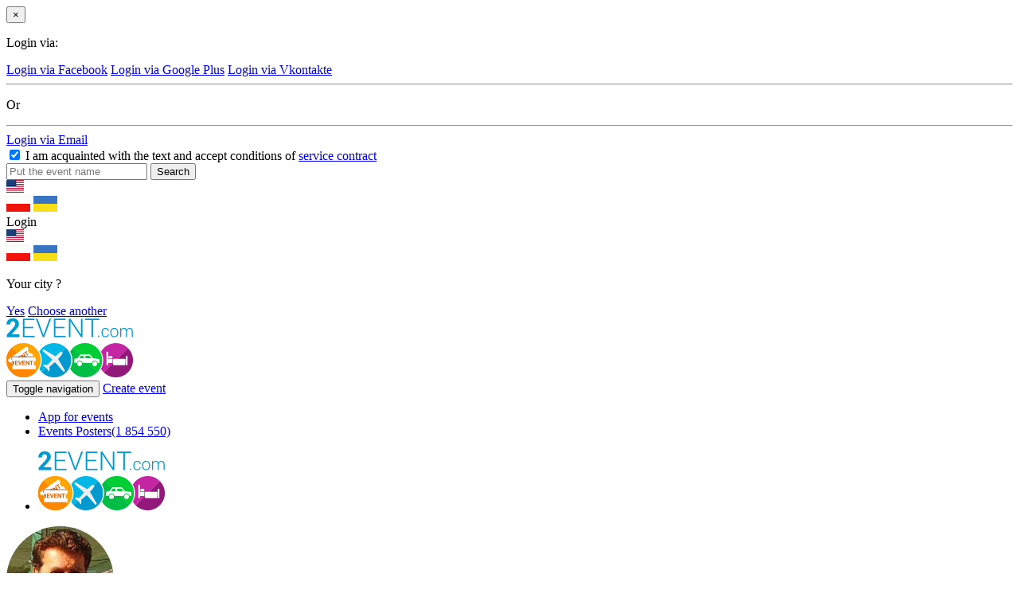

--- FILE ---
content_type: text/html; charset=UTF-8
request_url: https://nuka.2event.com/site/forinvestor
body_size: 15129
content:
<!DOCTYPE html>
<html lang="en">
    <head>
        <meta charset="UTF-8">
        <meta property="fb:app_id" content="419967184740913" />
<link rel="stylesheet" type="text/css" href="/assets/8cb84c21/libs/autocomplete/jquery-ui-autocomplete.css" />
<script type="text/javascript" src="/js/jquery-2.1.4.min.js"></script>
<script type="text/javascript" src="/assets/c7d740f6/JsTrans.js?1769299253"></script>
<script type="text/javascript" src="/assets/c7d740f6/dictionary-50f1ffd870.js?1769299253"></script>
<script type="text/javascript">
/*<![CDATA[*/

    var _t = {"push_subscribe":{"title":"Subscribe to push notifications","button":"Subscribe"}};

/*]]>*/
</script>
<title>For investors</title>
                <!--test-->
        <meta name="viewport" content="width=device-width, initial-scale=1.0">
        <meta http-equiv="Content-Security-Policy" content="
         style-src  'self' 'unsafe-inline' *">
        <link rel="manifest" href="/manifest.json">
        <!-- Place favicon.ico and apple-touch-icon.png in the root directory -->
        <link rel="icon" href="/favicon.ico" type="image/x-icon"/>
        <link rel="shortcut icon" href="/favicon.ico" type="image/x-icon"/>
        <link rel="stylesheet" type="text/css" href="https://nuka.2event.com/css/common/bootstrap.min.css" />
        <link rel="stylesheet" type="text/css" href="https://nuka.2event.com/css/common/main_styles.css?version=2.43" />
        <link rel="stylesheet" type="text/css" href="https://nuka.2event.com/css/common/temp-new.css?version=1.0" />
        <link rel="stylesheet" type="text/css" href="https://nuka.2event.com/css/common/login_modal.css" />
        <link rel="stylesheet" type="text/css" href="https://nuka.2event.com/css/jquery-ui-1.10.4.custom.min.css" />
        <link href='https://fonts.googleapis.com/css?family=Open+Sans:400italic,400,700,600&amp;subset=latin,cyrillic-ext' rel='stylesheet' type='text/css'>
        <link rel="apple-touch-icon-precomposed" href="/images/logo/logo57x57.png" />
<link rel="apple-touch-icon-precomposed" sizes="72x72" href="/images/logo/logo72x72.png" />
<link rel="apple-touch-icon-precomposed" sizes="114x114" href="/images/logo/logo114x114.png" />
<link rel="apple-touch-icon-precomposed" sizes="144x144" href="/images/logo/logo144x144.png" />
<meta name="theme-color" content="#0f81a6">
<meta name="msapplication-navbutton-color" content="#0f81a6">
<meta name="apple-mobile-web-app-status-bar-style" content="#0f81a6">

                <!--jquery HERE-->
        <script src="/js/jquery.yiiactiveform.js"></script>
        <script src="/js/jquery-ui-1.10.3.custom.min.js"></script>
        <script src="/js/i18n/jquery.ui.datepicker-en.min.js"></script>
        <script src="/js/toevwfr_script.js?version=1.1"></script>
        <script src="https://nuka.2event.com/js/common/bootstrap.min.js"></script>
        <script src="https://nuka.2event.com/js/common/moment-with-locales.min.js"></script>
        <script src="https://nuka.2event.com/js/common/geo.js"></script>
        <script type="text/javascript" src="/js/jquery.cookie.js"></script>
        <script src="https://nuka.2event.com/js/push.js?v=6"></script>
        <meta name="google-site-verification" content="8hc5MEIO7G99g1RAQwtXm3uYyBTQJTCuT_xuXDfURWg" />
        <meta name='yandex-verification' content='5daca78df1e04439' />
        <!-- Google Tag Manager -->
<script>
(function(w,d,s,l,i){w[l]=w[l]||[];w[l].push({'gtm.start':
new Date().getTime(),event:'gtm.js'});var f=d.getElementsByTagName(s)[0],
j=d.createElement(s),dl=l!='dataLayer'?'&l='+l:'';j.async=true;j.src=
'https://www.googletagmanager.com/gtm.js?id='+i+dl;f.parentNode.insertBefore(j,f);
})(window,document,'script','dataLayer','GTM-59FZ8JB');
</script>
<!-- End Google Tag Manager -->

    <!-- Global site tag (gtag.js) - Google Analytics -->
    <script async src="https://www.googletagmanager.com/gtag/js?id=UA-35111427-1"></script>
    <script>
        window.dataLayer = window.dataLayer || [];
        function gtag(){dataLayer.push(arguments);}
        gtag('js', new Date());
        gtag('config', 'UA-35111427-1', 'auto');

        
        gtag('config', 'UA-141732553-1'); //it-web-master@yandex.ru
    </script>
        <script type="text/javascript">
    (function ($) {
        $.fn.cookies = function (options) {
            var $element = $(this);
            var cookieMessage = '<div id="gdpr-cookie-message"><h4>' + options.title + '</h4><p>' + options.message + '</a><p><button id="gdpr-cookie-accept" type="button">' + options.acceptBtnLabel + '</button></p></div>';
            setTimeout(function () {
                $($element).append(cookieMessage);
                $('#gdpr-cookie-message').hide().fadeIn('slow');
            }, options.delay);
            $('body').on('click', '#gdpr-cookie-accept', function () {
                options.onAccept.call(this);
            });
        };
        $.fn.dropCookie = function () {
            $('#gdpr-cookie-message').fadeOut('fast', function () {
                $(this).remove();
            });
        };
    }(jQuery));

    $(document).ready(function () {
        if ($.cookie('cookie_info') === undefined) {
            $('body').cookies({
                title: 'About the use of cookies on the site',
                message: 'Our site 2EVENT uses cookies to improve the interaction with the site. When you continue to view the pages of the site, you agree to the use of cookies.',
                delay: 650,
                expires: 1,
                link: '#privacy',
                onAccept: function () {
                    var date = 30; //time to days to next opening
                    $.cookie('cookie_info', '1', {expires: date, path: '/'});
                    $('body').dropCookie();
                },
                uncheckBoxes: true,
                acceptBtnLabel: 'Okay'
            });
        }
    });
</script>
<link href="https://fonts.googleapis.com/css?family=Roboto+Slab|Quicksand:400,500" rel="stylesheet">
<style type="text/css">
    :root {
        --purple: #3B3646;
        --red: #FFA400;
    }

    /* Cookie Dialog */
    #gdpr-cookie-message {
        position: fixed;
        right: 10px;
        bottom: 40px;
        max-width: 485px;
        background-color: var(--purple);
        padding: 20px;
        border-radius: 5px;
        box-shadow: 0 6px 6px rgba(0, 0, 0, 0.25);
        margin-left: 30px;
        font-family: system-ui;
    }

    #gdpr-cookie-message h4 {
        color: var(--red);
        font-family: 'Quicksand', sans-serif;
        font-size: 18px;
        font-weight: 500;
        margin-bottom: 10px;
    }

    #gdpr-cookie-message h5 {
        color: var(--red);
        font-family: 'Quicksand', sans-serif;
        font-size: 15px;
        font-weight: 500;
        margin-bottom: 10px;
    }

    #gdpr-cookie-message p, #gdpr-cookie-message ul {
        color: white;
        font-size: 15px;
        line-height: 1.5em;
    }

    #gdpr-cookie-message p:last-child {
        margin-bottom: 0;
        text-align: right;
    }

    #gdpr-cookie-message li {
        width: 49%;
        display: inline-block;
    }

    #gdpr-cookie-message a {
        color: var(--red);
        text-decoration: none;
        font-size: 15px;
        padding-bottom: 2px;
        border-bottom: 1px dotted rgba(255, 255, 255, 0.75);
        transition: all 0.3s ease-in;
    }

    #gdpr-cookie-message a:hover {
        color: white;
        border-bottom-color: var(--red);
        transition: all 0.3s ease-in;
    }

    #gdpr-cookie-message button {
        border: none;
        background: var(--red);
        color: white;
        font-family: 'Quicksand', sans-serif;
        font-size: 15px;
        padding: 7px;
        border-radius: 3px;
        margin-left: 15px;
        cursor: pointer;
        transition: all 0.3s ease-in;
    }

    #gdpr-cookie-message button:hover {
        background: white;
        color: var(--red);
        transition: all 0.3s ease-in;
    }

    #gdpr-cookie-message button:disabled {
        opacity: 0.3;
    }

    #gdpr-cookie-message input[type="checkbox"] {
        float: none;
        margin-top: 0;
        margin-right: 5px;
    }
    @media (max-width: 768px) {
        #gdpr-cookie-message {
            right: 0;
            bottom: 40px;
            padding: 10px;
            border-radius: 0;
            margin: 0;
            max-width: 100%;
        }
        #gdpr-cookie-message h4 {
            font-size: 14px;
            margin-bottom: 5px;
        }
        #gdpr-cookie-message p,
        #gdpr-cookie-message ul {
            font-size: 11px;
        }
    }
</style>

                    <!-- Facebook Pixel Code -->
            <script>
                !function(f,b,e,v,n,t,s){if(f.fbq)return;n=f.fbq=function(){n.callMethod?
                    n.callMethod.apply(n,arguments):n.queue.push(arguments)};if(!f._fbq)f._fbq=n;
                    n.push=n;n.loaded=!0;n.version='2.0';n.queue=[];t=b.createElement(e);t.async=!0;
                    t.src=v;s=b.getElementsByTagName(e)[0];s.parentNode.insertBefore(t,s)}(window,
                    document,'script','https://connect.facebook.net/en_US/fbevents.js');
                fbq('init', '1779316669014703');
                fbq('track', 'PageView');
            </script>
            <noscript><img height="1" width="1" style="display:none"
            src="https://www.facebook.com/tr?id=1779316669014703&ev=PageView&noscript=1"/>
            </noscript>
            <!-- DO NOT MODIFY -->
            <!-- End Facebook Pixel Code -->
        <!--<!--        MapBox-->
<!--        <script src='https://api.tiles.mapbox.com/mapbox-gl-js/v0.48.0/mapbox-gl.js'></script>-->
<!--        <link href='https://api.tiles.mapbox.com/mapbox-gl-js/v0.48.0/mapbox-gl.css' rel='stylesheet' />-->
<!--        <script src='https://api.mapbox.com/mapbox-gl-js/plugins/mapbox-gl-language/v0.10.0/mapbox-gl-language.js'></script>-->
<!--<!--        End-->
    </head>
    <body class="franchaizing-body" data-push="http://2event.com/site/subscribePush" data-push_user_id="null" data-lang="en">
        <div class="modal fade" id="loginWindow">
    <div class="modal-dialog">
        <div class="modal-content">
            <div class="modal-body">
                <button type="button" class="close" data-dismiss="modal" aria-hidden="true">&times;</button>
                <p class="loginbox-header">Login via:</p>
                <a href="https://www.facebook.com/v2.9/dialog/oauth?client_id=879191630241478&response_type=code&display=popup&scope=email,user_friends,user_link&amp;redirect_uri=https://2event.com/en/oauth?provider=facebook" class="btn btn-facebook btn-modal">Login via Facebook</a>
                                <a href="https://accounts.google.com/o/oauth2/auth?redirect_uri=http://nuka.2event.com/oauth/?provider=google&response_type=code&client_id=14750760922-9t5ljorre9vnq9o2es53crf1rkldbhd8.apps.googleusercontent.com&scope=https%3A%2F%2Fwww.googleapis.com%2Fauth%2Fuserinfo.email+https%3A%2F%2Fwww.googleapis.com%2Fauth%2Fuserinfo.profile" class="btn btn-google btn-modal">Login via Google Plus</a>
                                                    <a href="http://oauth.vk.com/authorize?client_id=4159391&amp;redirect_uri=https://2event.com/oauth?provider=vk&response_type=code&scope=offline,friends,email" class="btn btn-vk btn-modal">Login via Vkontakte</a>
                                <div class="row split-row">
                    <div class="col-xs-4 col-split-left">
                        <hr />
                    </div>
                    <div class="col-xs-4 col-split">
                        <p class="split-text">Or</p>
                    </div>
                    <div class="col-xs-4 col-split-right">
                        <hr />
                    </div>
                </div>
                <a href="http://2event.com/login" class="btn btn-email">Login via Email</a>
                <div class="checkbox login-agreement">
                    <label>
                        <input type="checkbox" checked="checked" />
                        I am acquainted with the text and accept conditions of                        <a href="http://2event.com/agreement" target="_blank">
                            service contract                        </a>
                    </label>
                </div>
            </div>
        </div>
    </div>
</div><style>
.go-app {
    position: fixed;
    left: 0;
    right: 0;
    bottom: 0;
    height: 100%;
    background: #0f81a6;
    z-index: 2017;
    text-align: center;
    color: #fff;
    display: none;
    overflow: auto;
}
.go-app .wrap{
    max-width: 400px;
    margin: 0 auto;
    position: relative;
}
.go-app .wrap.content{
    max-height: calc(100% - 250px);
    overflow: auto;
}
.app-close {
	position: absolute;
	top: 10px;
	right: 10px;
	color: #fff;
	cursor: pointer;
    transform: rotate(45deg);
    font-size: 35px;
    width: 35px;
    height: 35px;
    line-height: 35px;
}
.app-title {
	margin-bottom: 4px;
}
.go-app-box{
    bottom: 20px;
    left: 0;
    right: 0;
}
.go-app-box span {
	display: inline-block;

}
.go-app-box .ios {
	background-image: url(/images/app-stor124x42.png);
	width: 124px;
    height: 42px;

}
.go-app-box .android {
	background-image: url(/images/goog-pl120x42.png);
    width: 120px;
    height: 42px;
}
.retreat {
	width: 20px;
}
.buttons{
    max-width: 400px;
    margin: 30px auto 0;
}
    .buttons a{
        color: white;
        /*border: 1px solid white;*/
        border-radius: 5px;
        margin:         0 20px 10px 20px;
        display:block;
    }
    #logo{
        width: 90px;
        height: 39px;
        margin: 20px;
        position: absolute;
        left: 0;
        top: 0;
    }
    #go-app-content{
        padding-top:20px;
        max-height: calc(100% - 200px);
        overflow: auto;
    }
    .go-app .tickets a{
        color: white;
        text-decoration: underline;
    }
    .go-app .tickets a.ticketTypeLink{
        font-size: 12px;
    }
    .go-app .tickets .ticketType{
        padding: 0;
        margin: 0;
        font-weight: bold;
    }
    .go-app .tickets .bold{
        font-weight: bold;
    }
    .go-app .tickets{
        padding: 0 20px;
        text-align: left;
    }
</style>

<div class="go-app">
    <div class="wrap" style="height: 75px">
        <div class="app-close">+</div>
        <a href="http://2event.com/"><img id="logo" class="svg" src="/dist/img/logo-2event_white.svg" alt="2Event - Tickets for Exhibitions and Conferences, Concerts and Festivals, Trainings and Seminars" title="2Event - Tickets for Exhibitions and Conferences, Concerts and Festivals, Trainings and Seminars"/></a>
    </div>
    <div class="wrap content">
    <div id="go-app-content">
        <div class="tickets"></div>
    </div>
    </div>
    <div class="buttons"></div>
    <div class="go-app-box">
        <a href="https://itunes.apple.com/us/app/2event/id786811811?mt=8" target="_blank"><span class="ios"></span></a>
        <span class="retreat"></span>
        <a href="https://play.google.com/store/apps/details?id=org.withmyfriends" target="_blank"><span class="android"></span></a>
    </div>
</div>

<script>
      // $('.openInApp').on('touchstart click', function(e){
      //   e.preventDefault();
      //   $l = e.target.href.replace('https','twoevent');
      //   console.log($l)
      //   window.location = $l;
      // })
	$(document).ready(function() {

        var link = document.location.toString().replace('https','twoevent').replace('/en/', '/')+'/';
        $link = $('<a href="'+link+'" id="openApp">Open in Application</a>');
        $('.buttons').append($link);

        		$('.app-close').on('click', function() {
			$('.go-app').slideUp('slow');
			$.cookie('go-app', '1', {expires: 1, path: "/"});
		});
	});
</script>
<header class="main_header new">
    <div class="search-header">
        <div class="container">
            <form action="http://2event.com/events">
                <input type="text" name="search" class="search-item-text" data-search="http://2event.com/events/autocomplete" value="" placeholder="Put the event name" autocomplete="off" spellcheck="false" />
                <input type="submit" class="sbm" value="Search"/>
            </form>
        </div>
    </div>
    <div class="top-header">
        <div class="container new">
            <div class="col language-choose">
                  <div class="language_switcher">
          <a class="current" data-lang="en"><img src="/images/flags/en.png"
                                                               alt="en"/></a>
        <div class="other">
                                                                      <a href="/pl/site/forinvestor"
           data-lang="pl"><img src="/images/flags/pl.png"
                                                  alt="pl"/></a>
                              <a href="/uk/site/forinvestor"
           data-lang="uk"><img src="/images/flags/uk.png"
                                                  alt="uk"/></a>
          </div>
  </div>
            </div>
            <div class="col col-separate"></div>
            <div class="login col">
                                    <div class="loginBtn">
                        <a class="logB log2">Login</a>
                    </div>
                                  <div class="language_switcher">
          <a class="current" data-lang="en"><img src="/images/flags/en.png"
                                                               alt="en"/></a>
        <div class="other">
                                                                      <a href="/pl/site/forinvestor"
           data-lang="pl"><img src="/images/flags/pl.png"
                                                  alt="pl"/></a>
                              <a href="/uk/site/forinvestor"
           data-lang="uk"><img src="/images/flags/uk.png"
                                                  alt="uk"/></a>
          </div>
  </div>
            </div>
                        <div class="col col-separate"></div>
            <div class="search">
                <a href="#" class="open-search" title="Search"></a>
            </div>
            <div class="col col-separate"></div>
            <div class="city">
                <input type="hidden" id="auto-city" class="auto-city" value="" data-url="http://2event.com/profiles/updateCity"/>
                <div class="pop">
                    <p>Your city <b></b>?</p>
                    <div class="action">
                        <a href="#" class="btn yes">Yes</a>
                        <a href="#" class="choose">Choose another</a>
                    </div>
                </div>
            </div>
        </div>
    </div>
    <div class="container second-header new">
        <div class="row">
            <div class="logo_wrapper col-xs-4 col-md-2">
                <a href="http://2event.com/" class="logo">
                    <img src="https://nuka.2event.com/img/common/logo.png" alt="logo image_src" class="img-responsive">
                </a>
            </div>
            <div class="col-xs-8 col-md-3 pull-right">
                <div class="create-btn ">
                    <button type="button" class="pull-xs-right navbar-toggle collapsed" data-toggle="collapse" data-target=".top_menu">
                        <span class="sr-only">Toggle navigation</span>
                        <span class="icon-bar"></span>
                        <span class="icon-bar"></span>
                        <span class="icon-bar"></span>
                    </button>
                                        <a href="#" class="btn btn-create-event logB log2" >Create event</a>
                                    </div>
            </div>
            <div class="menu-center col-xs-12 col-md-7">

                <nav class="top_menu navbar-collapse collapse" role="navigation" aria-expanded="true">
                    <div class="navigations_controls ">
                        <ul class="navigation" id="yw0">
<li><a href="http://2event.com/Buy_app_for_event">App for events<div class="elipsys"></div></a></li>
<li><a href="http://2event.com/events">Events Posters<span>(1 854 550)</span></a></li>
</ul>                    </div>
                </nav>
            </div>
        </div>
    </div>
    <div class="apBox visible-sm visible-xs">
        <div class="container">
            <ul class="">
                <li class="logo2event"><a href="http://2event.com/" class="logo">
                        <img src="https://nuka.2event.com/img/common/logo.png" alt="logo image_src" class="img-responsive">
                    </a></li>
                            </ul>
        </div>
    </div>
</header>
                <div class="container">
	<div class="row">
    	<div class="col-sm-12">
    	<!-- block -->
    		<div class="container shief-block franchaizing one-block">
		    	<div class="row">
		            <div class="col-xs-12 col-sm-12">
		                <div class="franchaizing-contacts">
		                    <div class="franchaizing-row">
		                        <div class="franchaizing-cell">
		                            <img src="/images/yaroslav.png">
		                        </div>
		                        <div class="franchaizing-cell" style="width:100%">
		                            <p>Привет</p>
		    						<p>Меня зовут <b><a href="https://www.facebook.com/yaroslav.maxymovych" target="_blank"> Ярослав Максимович</a></b></p>
		    						<p>И я <b>основатель 2Event.com </b></p>
		                        </div>
		                    </div>
		                </div>
		            </div>
		        </div>
			</div>
			<div class="container franchaizing one-block">	
				<h2 class="first">Если вы читаете этот текст, то вы либо:</h2>
				<ul>
					<li><b>инвестор исследующий конкурентов</b>, поскольку к вам принесли похожий проект за инвестициями</li>
					<li><b>инвестор в поисках куда бы инвестировать</b></li>
					<li><b>один из стартапов</b>, желающий сделать еще один агрегатор ивентов, продавец билетов, рекомендатор ивентов, или просто - “все то же что на 2Event, но свое”.</li>
					<li><b>попали сюда случайно</b> и не имеете отношения к инвестициям</li>
				</ul>
			</div>
			<div class="container franchaizing one-block">  
			    <h2 class="first">Несколько советов, если вы про инвестиции:</h2>
			    <ul>
			        <li>Если вы исследуете конкурентное поле и желаете инвестировать в новый многообещающий проект про ивенты - давайте обсудим, может вам на самом деле интереснее присоединиться к нам. У нас одна из лучших в мире платформ для ивентов. Мы умеем ее продавать, ведь за год стали лидером своего сегмента рынка в Украине.</li>
			        <li>
Если у вас просят $20k, $50k инвестиций - даже не ввязывайтесь, лучше сразу к нам, или в другой сегмент. Чтобы вы понимали, мы уже инвестировали около $500k. 
			            Если вас убеждают что все будет ок - поспрашивайте про подтверждение сходимости юнит-экономики (это когда стоимость привлечения нового пользователя меньше чем прибыль с него). 
			            <br/>
			            У нас все начало сходиться после инвестированных $300k			        </li>        
			    </ul>
			</div>
			<div class="container franchaizing one-block">  
			    <h2 class="first">Про юнит-экономику и бизнес-модель 2Event</h2>
			    <ul>
			        <li>CAC - $10</li>
			        <li>LTV - $150</li>
			        <li>B2B2C</li>
			        <li>Рост месяц-к-месяцу - 5%-20%, на протяжении года (клиенты, деньги).</li>
					<li>Лидер рынка бизнес-ивентов в Украине (в ноябре 2016-го более 500 ивентов)</li>
					<li>Три статьи дохода:			             <ul>
			                <li>Комиссия с проданных билетов 5%-7% (20% нашего дохода)</li>
			                <li>Создание брендированных мобильных приложений для ивентов - $800 - $2000 (80% нашего дохода)</li>
			                <li>Sharing economy для посетителей - Комиссия с транспорта, отелей и такси в “попутчиках и сожителях на мероприятие”. (пока в разработке)</li>
			            </ul>
			        </li>
			    </ul>
			    <div class="center-text">
					<img src="/images/statistic/stat_pic.png">
				</div>
			</div>
			<div class="container franchaizing one-block">  
			    <h2 class="first">Про рынок:</h2>
			    <ul>
			        <li>Мы для мирового рынка. Почти четыре языка (Engl, Ukr, Rus, и на 90% польский)</li>
			        <li>В мире ежегодно 1.5 млрд людей, посещают 30 млн ивентов, и тратят $1 триллион.</li>
			        <li>85% ивентов - бесплатные, без билетов</li>
			        <li>Затраты на транспорт и проживание в четыре раза больше чем на сами билеты.</li>
			    </ul>
			</div>
			<div class="container franchaizing one-block">  
			    <h2 class="first">Два инвест-предложения:</h2>
			    <ul>
			        <li>Для инвесторов к нам в компанию 2Event</li>
			        <li>Для краткосрочных кредитов (2%-5% в мес, на два-шесть месяцев)</li>
			    </ul>
			    <h2 class="first">Для инвесторов в компанию 2Event</h2>
				<ul>
			        <li>Мы собираем раунд $500k.</li>
			        <li>Исходя из Post-money оценки компании в $5 млн.</li>
			        <li>То-есть, $500k за 10% в компании 2Event.</li>
			        <li>Минимальный взнос от $50k.</li>
			        <li>Инвестиция - на масштабирование в другие страны. Сейчас есть договоренности по USA, Польше, Сингапуру, страны СНГ.</li>
			        <li>Отправьте запрос на имейл или в Фейсбук - сбросим презентацию, обсудим условия.</li>
			    </ul>
			    <h2 class="first">Для краткосрочных кредитов</h2>
			    <ul>
			        <li>короткие кредиты для наших ивентов - 2-3 месяца</li>
			        <li>с высокой рентабельностью - 2%-5% в мес</li>
			        <li>и с 100% гарантией возврата</li>
			    </ul>
			    <h2 class="first">Как это работает:</h2>
Обычно любое мероприятие становится прибыльным на второй-третий год его проведения.			    <br/>У нас есть ряд клиентов - большие мероприятия, которые проверены временем.			    <br/>То есть, проводятся три, пять, или даже десять лет подряд.			    <br/>Но у большинства из них, в момент начала продаж билетов - недостаток оборотных денег, которые они с удовольствием привлекли бы, чтобы побыстрее запустить рекламную компанию.			    <br/>При этом, поскольку прием платежей за билеты происходит через нашу компанию, то мы и гарантируем возврат денег из первых проданных билетов.			    <h2 class="first">Схема работы: </h2>
			    <ul>
			        <li>Смотрим объем продаж этого ивента за прошлые годы.</li>
			        <li>Берем от прошлогодних продаж 20% - это и будет размер кредита под 5% в мес.</li>
			        <li>Он вернется с первых продаж билетов в течении 1-3 месяцев.</li>
			    </ul>
			</div>
			<div class="container franchaizing one-block">  
			    <h2 class="first">PS</h2>
			    <p><b>Если вы стартапер “с шилом в заднице”</b>, то есть, с неистребимым желанием создать нечто, но в сфере вокруг ивентов или знакомств людей в любых временных группах, например кафешки, или курорты.</p>
			    <p>То вместо того чтобы писать: “сайт такой же, но только с нуля и свой”, давайте обсудим партнерство. </p>
			    <p>Вполне возможно что, мы дадим наш движок. Придумаете к нему некий новый и понятный нам способ использования и монетизации. </p>
			    <p>Например, приложения для аэропортов, для поездов, для гостиниц, для курортов, для круизных лайнеров, для свадеб, для церквей, для попутчиков на авто по городу, для доставки товаров из DutyFree друзьями и т.д.</p>
			    <p>На базе нашей платформы, за две-четыре недели можно выпустить приложение типа: “Билеты на поезд”, “Групповое такси”.</p>
			    <h2 class="first">Но важно! </h2>
			    <p>Вы - не просто придумаете, но и будете заниматься внедрением и продажами. Придумывальщиков и идеологов миллион, не хватает именно исполнителей.</p>
			    <p>Тогда мы выделим вас в отдельное направление, на условиях приблизительно 50/50. Дадим доступ к базе ивентов, организаторов и посетителей. У нас собрано более 120 000 контактов организаторов ивентов в мире. В Украине - 7000, В России - 15000.</p>
			    <p>Если интересно - пишите мне в ФБ, скайп, имейл.</p>
			</div>
			<div class="container franchaizing one-block"> 
			    <h2 class="first">Контакты:</h2>
			    <div class="row">
			        <div class="col-xs-12 col-sm-6">
			            <div class="franchaizing-contacts">
			                <div class="franchaizing-row">
			                    <div class="franchaizing-cell">
			                        <img src="/images/yaroslav.png">
			                    </div>
			                    <div class="franchaizing-cell" style="width:100%">
			                        <p><b><a href="https://www.facebook.com/yaroslav.maxymovych" target="_blank">Ярослав Максимович</a></b></p>
			                        <p>основатель 2Event.com</p>
			                        <a class="franchaizing_link" href="mailto:ceo@2Event.com"><span class="franchising_email"></span>ceo@2Event.com</a>
			                        <a class="franchaizing_link" href="skype:yaroslav.maxymovych"><span class="franchising_skype"></span>yaroslav.maxymovych</a>
			                    </div>
			                </div>
			                <div class="franchaizing-row">
			                    <div class="franchaizing-cell" style="text-align: center">
			                        <a class="franchaizing_link franchaizing_inline" href="https://ua.linkedin.com/in/yaroslavmaxymovych" target="_blank"><span class="franchising_linkedin"></span></a>
			                        <a class="franchaizing_link franchaizing_inline" href="https://www.facebook.com/yaroslav.maxymovych" target="_blank"><span class="franchising_facebook"></span></a>
			                    </div>    
			                </div>
			            </div>
			        </div>
			    </div>
			</div>
			
		<!-- block -->
    	</div>
    </div>
</div>        <hr class="footer_separator"/>
<div class="footer footer_new">
    <div class="container">
        <div class="row footer-accordion">
            <div class="col-xs-12 col-sm-6 col-md-4 ">
                <section id="company">
                    <p class="navigation_title"><a href="#company">Company</a></p>
                    <ul>
                        <li><a href="http://2event.com/about-us">about us</a>
                        </li>
                        <li>
                            <a href="http://2event.com/contacts">contacts</a>
                        </li>
                        <li><a href="http://2event.com/visitors"
                               class="active">for participants</a></li>
                        <li>
                            <a href="http://2event.com/site/forinvestor">For investors</a>
                        </li>
                        <li><a href="http://2event.com/jobs">Jobs</a></li>
                        <li><a href="http://2event.com/news">News</a></li>
                        <li>
                            <a href="http://2event.com/press-about-us">press about us</a>
                        </li>
                    </ul>
                </section>
                <section id="organizers">
                    <p class="navigation_title next"><a href="#organizers">For organizers</a>
                    </p>
                    <ul>
                        <li><a href="http://2event.com/price">pricing</a>
                        </li>
                        <li class="crEvBtn"><a
                                    href="#" class="log2">Create event</a>
                        <li>
                            <a href="http://2event.com/eventbrite">Import from Eventbrite</a>
                        </li>
                        <li>
                            <a href="http://2event.com/UserFacebookEvents/landing">Import from Facebook</a>
                        </li>
                        <li>
                            <a href="http://2event.com/Buy_app_for_event">Order APP</a>
                        </li>
                        <li>
                            <a href="http://2event.com/organizatoram">for organizators</a>
                        </li>
                        <li>
                            <a href="http://2event.com/information-media">Informational partnership</a>
                        </li>
                        <li>
                            <a href="http://2event.com/agreement">agreement</a>
                        </li>
                    </ul>
                </section>

                <section id="faq">
                    <p class="navigation_title next"><a href="#faq">FAQ</a></p>
                    <ul>
                        <li>
                            <a href="http://2event.com/how_it_works">how it works                                ?</a></li>
                        <li>
                            <a href="http://2event.com/faq_visitors">FAQ: for visitors</a>
                        </li>
                        <li>
                            <a href="http://2event.com/faq_organizers">FAQ: for organizers</a>
                        </li>
                    </ul>
                </section>

            </div>
            <div class="col-xs-12 col-sm-6 col-md-4">
                <section id="facilities">
                    <p class="navigation_title next-xs"><a
                                href="#facilities">Facilities of 2Event</a></p>
                    <ul>
                        <li>
                            <a href="http://2event.com/features?id=item_1">Events and your friends plans</a>
                        </li>
                        <li>
                            <a href="http://2event.com/features?id=item_2">Online tickets for events</a>
                        </li>
                        <li>
                            <a href="http://2event.com/features?id=item_4">Ticket Scanner</a>
                        </li>
                        <li>
                            <a href="http://2event.com/features?id=item_5">Badges with QR</a>
                        </li>
                        <li>
                            <a href="http://2event.com/features?id=item_6">Appointments at the event</a>
                        </li>
                        <li>
                            <a href="http://2event.com/features?id=item_7">Twitterwall</a>
                        </li>
                        <li><a>Who is coming to my city. Who leave</a></li>
                        <li><a href="http://2event.com/features?id=item_11">Room-mates for events</a></li>
                        <li><a href="http://2event.com/features?id=item_10">Visitor’s geolocation</a></li>
                        <li><a href="http://2event.com/features?id=item_8">Travelmates for event</a></li>
                        <li><a href="http://2event.com/features?id=item_12">Travelmates and Tickets for the train</a></li>
                        <li><a href="http://2event.com/features?id=item_15">Travelmates and Plane tickets</a></li>
                        <li><a href="http://2event.com/features?id=item_9">Car sharing and Blablacar</a></li>
                        <li><a href="http://2event.com/features?id=item_14">Groups for Taxi and travelmates in the city</a></li>
                        <li><a href="http://2event.com/features?id=item_13">Hotels. Group discounts</a></li>
                        <li><a href="http://2event.com/features?id=item_16">Visitors registration</a></li>
                        <li><a href="http://2event.com/features?id=item_17">Trip plan (to create, to copy)</a></li>
                        <li><a href="http://2event.com/features?id=item_18">Visitors roles (VIP, speaker, volunteer ...)</a></li>
                        <li><a href="http://2event.com/features?id=item_19">Speakers</a></li>
                        <li><a href="http://2event.com/features?id=item_20">Sponsors (Vip, gold, media...)</a></li>
                        <li><a href="http://2event.com/features?id=item_21">Surveys</a></li>
                        <li><a href="http://2event.com/features?id=item_22">Emailing, PUSH</a></li>
                        <li><a href="http://2event.com/features?id=item_23">Agenda</a></li>
                        <li><a href="http://2event.com/site/landing_referal">Referral program</a></li>
                    </ul>
                </section>
            </div>
            <div class="col-xs-12 col-sm-6 col-md-4">
                <section id="mobapp">
                    <p class="navigation_title next-xs next-sm"><a href="#mobapp">Mobile app</a>
                    </p>
                    <ul>
                        <li>
                            <a href="http://2event.com/mobile_apps?id=item_5">Mobile app for events</a>
                        </li>
                        <li>
                            <a href="http://2event.com/mobile_apps?id=item_1">Mobile app for conferences</a>
                        </li>
                        <li>
                            <a href="http://2event.com/mobile_apps?id=item_6">Mobile app for concerts</a>
                        </li>
                        <li>
                            <a href="http://2event.com/mobile_apps?id=item_3">Mobile app for festivals</a>
                        </li>
                        <li>
                            <a href="http://2event.com/mobile_apps?id=item_4">Mobile app for exhibition</a>
                        </li>
                        <li>
                            <a href="http://2event.com/mobile_apps?id=item_2">Mobile app for workshop</a>
                        </li>
                    </ul>
                </section>
                <p class="navigation_title next">Applications 2Event</p>
                <a href="https://itunes.apple.com/us/app/2event/id786811811?mt=8" target="_blank"><img
                            class="footer_iphone" src="/images/app-stor124x42.png"
                            alt="2Event.com on iOS"/></a>
                <a href="http://2event.com/gplay" target="_blank"><img class="footer_android"
                                                                                                src="/images/goog-pl120x42.png"
                                                                                                alt="2Event.com on Android"/></a>
                <div class="footer_newsletter">
                <p class="navigation_title next">Subscribe to best events</p><!--<p class="navigation_title next">--><!--</p>-->
<div class="newsletter_widget unset" id="yw1">
    <form id="delivery-subscribe" class="form-horizontal" action="" method="POST">
        <div class="form-group">
                        <div class=" col-sm-12">
                <input id="email" name="email" type="text" class="form-control"
                       placeholder="example@gmail.com" value=""/>
                <label id="error_email" for="email" class="error"></label>
                <label id="error_newsletter_exists" for="email"
                       class="error">Specified E-mail tied to another user</label>
            </div>
        </div>
        <div class="hidden-newsletter ajax-newsletter"></div>
        <div class="form-group" style="margin-bottom: 0px;">
            <div class=" col-sm-12">
                <label class="like_label"><input type="checkbox" class="delivery-category"
                                                 name="free" checked /><span
                            class="present"></span>Free tickets for "Like" and "Share"                </label>
            </div>
            <label class="newsletter-label">more<img
                        src="/images/arrow-1.png" alt="arrow"/></label>
        </div>
        <div class="form-group" style="margin-bottom: 0px;">
            <div class=" col-sm-12" style="padding-bottom: 5px;">
                <a class="unsubscribe-btn"
                   id="unsubscribenewsletter">Unsubscribe from all subscriptions</a>
            </div>
        </div>
        <div class="form-group" style="margin-bottom: 0px;">
            <div class=" col-sm-12">
                <label id="error_categories" class="error"
                       style="text-align: center;">Select at least one category to subscribe</label>
                <button type="submit"
                        class="btn btn-delivery">Subscribe</button>
            </div>
        </div>
    </form>
</div>
<script type="text/javascript">
    $(document).ready(function () {
        $('.newsletter_widget#yw1 #unsubscribenewsletter').on('click', function () {
            if (confirm('Unsubscribe our e-mail newsletter.')) {
                var email = $.trim($('.newsletter_widget#yw1 #email').val());
                if (!email) {
                    $('.newsletter_widget#yw1 #error_email').show().html('Email field is empty').delay(2000).slideUp(200, function () {
                        $(".newsletter_widget#yw1 #success").empty().hide();
                    });
                    return false;
                }
                $.ajax({
                    url: "http://2event.com/site/unsubscribenewsletter",
                    type: 'POST',
                    dataType: 'json',
                    data: {'email': email},
                    success: function (data) {
                        if (data.status == "success") {
                            $('<h2 id="success" style="text-align: center; color: #00ff00;">You unsubscribe from our newsletter success.</h2>').insertAfter(".newsletter_widget#yw1 .unsubscribe-btn");
                            $(".newsletter_widget#yw1 #success").delay(3000).slideUp(200, function () {
                                $(".newsletter_widget#yw1 #success").remove();
                            });
                        }
                    }
                });
            }
        });
    });

    $('.newsletter_widget#yw1 .newsletter-label').click(function () {
        function toggleNewsletter() {
            if ($(".newsletter_widget#yw1 .newsletter-label img").css("transform") == 'none') {
                $(".newsletter_widget#yw1 .newsletter-label img").css("transform", "rotate(180deg)");
                $(".newsletter_widget#yw1 .hidden-newsletter").slideDown("200", function () {
                    $(this).css("display", "block");
                    $("body").scrollTo('.newsletter_widget#yw1', "200");
                    if ($(".newsletter_widget#yw1 .newsletter_label img").css("transform") == 'none') {
                        $(".newsletter_widget#yw1 .newsletter_label").click();
                    }
                });
            } else {
                if ($(".newsletter_widget#yw1 .newsletter-label img").css("transform") != 'none') {
                    $(".newsletter_widget#yw1 .newsletter_label").click();
                }
                $(".newsletter_widget#yw1 .newsletter-label img").css("transform", "");
                $(".newsletter_widget#yw1 .hidden-newsletter").slideUp("200");
            }
        }

        if (!$('.newsletter_widget#yw1 .hidden-newsletter.ajax-newsletter').hasClass("ajax-newsletter-download")) {
            $.ajax({
                url: "/site/ajaxnewsletter?selector=.newsletter_widget#yw1",
                type: "get",
                //data: {'selector': '.newsletter_widget#//'},
                dataType: "html",
                success: function (data) {
                    $('.newsletter_widget#yw1 .hidden-newsletter.ajax-newsletter').html(data);
                    $('.newsletter_widget#yw1 .hidden-newsletter.ajax-newsletter').addClass('ajax-newsletter-download');
                    toggleNewsletter();
                }
            });
        }
        else
            toggleNewsletter();
    });



    $(".newsletter_widget#yw1 form#delivery-subscribe").submit(function (event) {

        //use serialize methods for ajax subscribe
        //Enter your code here...

        if (!$('.newsletter_widget#yw1 .hidden-newsletter.ajax-newsletter').hasClass("ajax-newsletter-download")){
            $('.newsletter_widget#yw1 .newsletter-label').trigger('click');
        }

        function ajaxSend() {
            $.ajax({
                url: "http://2event.com/site/eventsnewsletter",
                type: "post",
                dataType: "html",
                data: $(".newsletter_widget#yw1 #delivery-subscribe").serializeArray(),
                success: function (data) {
                    data = JSON.parse(data);
                    $(".newsletter_widget#yw1 #error_email").css("display", "");
                    $(".newsletter_widget#yw1 #error_categories").css("display", "");
                    $(".newsletter_widget#yw1 #error_newsletter_exists").css("display", "");
                    $(".newsletter_widget#yw1 .country_field,.newsletter_widget#yw1 .city_field").each(function (index) {
                        $(".newsletter_widget#yw1 #error_" + this.id).css("display", "");
                    });
                    if (data.error) {
                        if (data.error_email) {
                            $(".newsletter_widget#yw1 #error_email").html(data.error_email);
                            $(".newsletter_widget#yw1 #error_email").css("display", "inline-block");
                        }
                        if (data.error_categories) {
                            $(".newsletter_widget#yw1 #error_categories").css("display", "block");
                        }
                        if (data.error_newsletter_exists) {
                            $(".newsletter_widget#yw1 #error_newsletter_exists").css("display", "inline-block");
                        }
                        if (data.error_country) {
                            $.each(data.error_country, function (index, value) {
                                $(".newsletter_widget#yw1 #error_" + $('.newsletter_widget#yw1 input[name="country[' + value + ']"]').attr('id')).css("display", "inline-block");
                            });
                        }
                        if (data.error_city) {
                            $.each(data.error_city, function (index, value) {
                                $(".newsletter_widget#yw1 #error_" + $('.newsletter_widget#yw1 input[name="city[' + value + ']"]').attr('id')).css("display", "inline-block");
                            });
                        }
                        if (data.error_country || data.error_city) {
                            if ($(".newsletter_widget#yw1 .hidden-newsletter").css("display") == 'none') {
                                $(".newsletter_widget#yw1 .newsletter-label").click();
                            }
                        }
                    } else {
                        if ($(".newsletter_widget#yw1 .newsletter_label img").css("transform") != 'none') {
                            $(".newsletter_widget#yw1 .newsletter_label").click();
                        }
                        if ($(".newsletter_widget#yw1 .hidden-newsletter").css("display") != 'none') {
                            $(".newsletter_widget#yw1 .newsletter-label").click();
                        }
                        ShowSuccess();
                    }
                },
            });
        }

        function ShowSuccess() {
            $(".newsletter_widget#yw1").append('<h2 id="success" style="display:none; text-align: center; color: #00ff00;">Saved</h2>');
            $(".newsletter_widget#yw1 #success").slideDown('200', function () {
                setTimeout(function () {
                    $(".newsletter_widget#yw1 #success").slideUp(200, function () {
                        $(".newsletter_widget#yw1 #success").remove();
                    });
                }, 1000);
            });
        }

        ajaxSend();
        return false;
    });
</script>                </div>
<!--                <p class="navigation_title next">--><!--</p>-->
<!--                <div class="footer_newsletter">-->
<!--                    <form id="delivery-subscribe_footer" class="form-horizontal" action="" method="POST">-->
<!--                        <div class="form-group">-->
<!--                            --><!--                            <div class="col-input col-sm-12">-->
<!--                                <input id="email_footer" name="email" type="text" class="form-control"-->
<!--                                       placeholder="example@gmail.com" value="--><!--"/>-->
<!--                                <label id="error_email_footer" for="email_footer" class="error_footer"></label>-->
<!--                                <label id="error_newsletter_exists_footer" for="email_footer"-->
<!--                                       class="error_footer">--><!--</label>-->
<!--                            </div>-->
<!--                        </div>-->
<!--                        <div class="hidden-newsletter ajax-newsletter"></div>-->
<!--                        <div class="form-group" style="margin-bottom: 0px;">-->
<!--                            <div class="col-input col-sm-12">-->
<!--                                <label class="like_label"><input type="checkbox" class="delivery-category_footer"-->
<!--                                                                 name="free" --><!-- /><span-->
<!--                                            class="present"></span>--><!--                                </label>-->
<!--                            </div>-->
<!--                            <label class="newsletter-label">--><!--<img-->
<!--                                        src="/images/arrow-1.png" alt="arrow"/></label>-->
<!--                        </div>-->
<!--                        <div class="form-group" style="margin-bottom: 0px;">-->
<!--                            <div class="col-input col-sm-12" style="padding-bottom: 5px;">-->
<!--                                <a class="unsubscribe-btn"-->
<!--                                   id="unsubscribenewsletter">--><!--</a>-->
<!--                            </div>-->
<!--                        </div>-->
<!--                        <div class="form-group" style="margin-bottom: 0px;">-->
<!--                            <div class="col-input col-sm-12">-->
<!--                                <label id="error_categories_footer" class="error_footer"-->
<!--                                       style="text-align: center;">--><!--</label>-->
<!--                                <button type="submit"-->
<!--                                        class="btn btn-delivery">--><!--</button>-->
<!--                            </div>-->
<!--                        </div>-->
<!--                    </form>-->
<!--                </div>-->
                <p class="navigation_title next">subscribe us</p>
                <div class="social_icons">
                    <a href="https://www.facebook.com/WithMyFriendsorg"><img
                                src="https://nuka.2event.com/images/fb.png"
                                alt="subscribe facebook"></a>
                    <a href="http://vk.com/2eventcom"><img src="https://nuka.2event.com/images/vk-1.png"
                                                           alt="subscribe vkontakte"></a>
                    <a href="https://www.instagram.com/2event_inside"><img
                                src="https://nuka.2event.com/images/instagram.png"
                                alt="subscribe instagram"></a>
                    <a href="https://www.youtube.com/channel/UCKfxVOwMqZY34qM5swxkzuA"><img
                                src="https://nuka.2event.com/images/youtube.png"
                                alt="subscribe youtube"></a>
                    <a href="https://plus.google.com/111796124015621976646"><img
                                src="https://nuka.2event.com/images/google-1.png"
                                alt="subscribe google plus"></a>
                </div>
            </div>
        </div>
    </div>
</div>

<!--CHECK USER PROFILE PHONE-->


<div id="newsletter" style="width:0;height:0;"></div>
<!--<script type="text/javascript" src="/js/jquery-ui-autocomplete.min.js"></script>-->
<!--<script type="text/javascript" src="/js/jquery.scrollTo.min.js"></script>-->
<script type="text/javascript">
    $(document).ready(function () {
            })
    //    $('#unsubscribenewsletter').on('click', function () {
    //        if (confirm('//')) {
    //            var email = $.trim($('#email_footer').val());
    //            if (!email) {
    //                $('#error_email_footer').show().html('//').delay(2000).slideUp(200, function () {
    //                    $("#success_footer").empty().hide();
    //                });
    //                return false;
    //            }
    //            $.ajax({
    //                url: "//",
    //                type: 'POST',
    //                dataType: 'json',
    //                data: {'email': email},
    //                success: function (data) {
    //                    if (data.status == "success") {
    //                        $('<h2 id="success_footer" style="text-align: center; color: #00ff00;">//</h2>').insertAfter(".unsubscribe-btn");
    //                        $("#success_footer").delay(3000).slideUp(200, function () {
    //                            $("#success_footer").remove();
    //                        });
    //                    }
    //                }
    //            });
    //        }
    //    });
    //});
    //$('.newsletter-label').click(function () {
    //    function toggleNewsletter() {
    //        if ($(".newsletter-label img").css("transform") == 'none') {
    //            $(".newsletter-label img").css("transform", "rotate(180deg)");
    //            $(".hidden-newsletter").slideDown("200", function () {
    //                $(this).css("display", "block");
    //                $("body").scrollTo("#email_footer", "200");
    //                if ($(".newsletter_label img").css("transform") == 'none') {
    //                    $(".newsletter_label").click();
    //                }
    //            });
    //        } else {
    //            if ($(".newsletter-label img").css("transform") != 'none') {
    //                $(".newsletter_label").click();
    //            }
    //            $(".newsletter-label img").css("transform", "");
    //            $(".hidden-newsletter").slideUp("200");
    //        }
    //    }
    //
    //    if (!$('.hidden-newsletter.ajax-newsletter').hasClass("ajax-newsletter-download")) {
    //        $.ajax({
    //            url: "//",
    //            type: "get",
    //            dataType: "html",
    //            success: function (data) {
    //                $('.hidden-newsletter.ajax-newsletter').html(data);
    //                $('.hidden-newsletter.ajax-newsletter').addClass('ajax-newsletter-download');
    //                toggleNewsletter();
    //            }
    //        });
    //    }
    //    else
    //        toggleNewsletter();
    //});
    //
    //function ShowSuccess_footer() {
    //    $(".footer_newsletter").append('<h2 id="success_footer" style="display:none; text-align: center; color: #00ff00;">//</h2>');
    //    $("#success_footer").slideDown('200', function () {
    //        setTimeout(function () {
    //            $("#success_footer").slideUp(200, function () {
    //                $("#success_footer").remove();
    //            });
    //        }, 1000);
    //    });
    //}
    //
    //$("#delivery-subscribe_footer").submit(function (event) {
    //
    //    //use serialize methods for ajax subscribe
    //    //Enter your code here...
    //    function ajaxSend() {
    //        $.ajax({
    //            url: "//",
    //            type: "post",
    //            dataType: "html",
    //            data: $("#delivery-subscribe_footer").serializeArray(),
    //            success: function (data) {
    //                data = JSON.parse(data);
    //                $("#error_email_footer").css("display", "");
    //                $("#error_categories_footer").css("display", "");
    //                $("#error_newsletter_exists_footer").css("display", "");
    //                $(".country_field_footer, .city_field_footer").each(function (index) {
    //                    $("#error_" + this.id).css("display", "");
    //                });
    //                if (data.error) {
    //                    if (data.error_email) {
    //                        $("#error_email_footer").html(data.error_email);
    //                        $("#error_email_footer").css("display", "inline-block");
    //                    }
    //                    if (data.error_categories) {
    //                        $("#error_categories_footer").css("display", "block");
    //                    }
    //                    if (data.error_newsletter_exists) {
    //                        $("#error_newsletter_exists_footer").css("display", "inline-block");
    //                    }
    //                    if (data.error_country) {
    //                        $.each(data.error_country, function (index, value) {
    //                            $("#error_" + $('.footer_newsletter input[name="country[' + value + ']"]').attr('id')).css("display", "inline-block");
    //                        });
    //                    }
    //                    if (data.error_city) {
    //                        $.each(data.error_city, function (index, value) {
    //                            $("#error_" + $('.footer_newsletter input[name="city[' + value + ']"]').attr('id')).css("display", "inline-block");
    //                        });
    //                    }
    //                    if (data.error_country || data.error_city) {
    //                        if ($(".hidden-newsletter").css("display") == 'none') {
    //                            $(".newsletter-label").click();
    //                        }
    //                    }
    //                } else {
    //                    if ($(".newsletter_label img").css("transform") != 'none') {
    //                        $(".newsletter_label").click();
    //                    }
    //                    if ($(".hidden-newsletter").css("display") != 'none') {
    //                        $(".newsletter-label").click();
    //                    }
    //                    ShowSuccess_footer();
    //                }
    //            },
    //        });
    //    }
    //
    //    if (!$('.hidden-newsletter.ajax-newsletter').hasClass("ajax-newsletter-download")) {
    //        $.ajax({
    //            url: "//",
    //            type: "get",
    //            dataType: "html",
    //            success: function (data) {
    //                $('.hidden-newsletter.ajax-newsletter').html(data);
    //                $('.hidden-newsletter.ajax-newsletter').addClass('ajax-newsletter-download');
    //                ajaxSend();
    //            }
    //        });
    //    }
    //    else
    //        ajaxSend();
    //    return false;
    //});
</script>
<div class="sub_footer">
    <div class="container">
        <div class="row">
            <div class="col-xs-12">
                <span><a href="https://2event.com">2event.com</a> © 20232026. All rights reserved.</span>
            </div>
        </div>
    </div>
</div>
<div class="modal fade" id="myModal" tabindex="-1" role="dialog" aria-hidden="true">
    <div class="modal-dialog">
        <div class="modal-content">
            <div class="modal-header">
                <button type="button" class="close" data-dismiss="modal" aria-hidden="true">&times;</button>
                <h4 class="modal-title">&nbsp;</h4>
            </div>
            <div class="modal-body"><div class="res"></div></div>
        </div>
    </div>
</div>

<script src="https://nuka.2event.com/js/common/common.js?version=1.61"></script>
<script src="https://nuka.2event.com/js/common/searchpanel.js?version=1.0"></script>

<div class="modal fade" id="downloadWindow">
    <div class="modal-dialog">
        <div class="modal-content">
            <div class="modal-header">
                <button type="button" class="close" data-dismiss="modal" aria-hidden="true">&times;</button>
                <h4 class="modal-title">Download for free</h4>
            </div>
            <div class="modal-body">
                <div class="row dnlMobApp mr-t-10">
                    <div class="col-xs-12 col-sm-6">
                        <a class="gogPlSp" href="https://2event.com/gplay">
                        </a>
                    </div>
                    <div class="col-xs-12 col-sm-6">
                        <a class="appStorSp" href="https://2event.com/itunes">
                        </a>
                    </div>
                </div>
            </div>
        </div>
    </div>
</div>
<script>
    /*if ($("body").hasClass("not_scroll"))
        $('.main_header .create-btn').remove();*/
</script>
<!-- Код тега ремаркетинга Google -->
<!--------------------------------------------------
С помощью тега ремаркетинга запрещается собирать информацию, по которой можно идентифицировать личность пользователя. Также запрещается размещать тег на страницах с контентом деликатного характера. Подробнее об этих требованиях и о настройке тега читайте на странице http://google.com/ads/remarketingsetup.
--------------------------------------------------->
<script type="text/javascript">
/* <![CDATA[ */
var google_conversion_id = 979010583;
var google_custom_params = window.google_tag_params;
var google_remarketing_only = true;
/* ]]> */
</script>
<script type="text/javascript" src="//www.googleadservices.com/pagead/conversion.js"></script>
<noscript>
<div style="display:inline;">
<img height="1" width="1" style="border-style:none;" alt="" src="//googleads.g.doubleclick.net/pagead/viewthroughconversion/979010583/?value=1&amp;guid=ON&amp;script=0"/>
</div>
</noscript>
        /*<div style="display: none">
            <a href="//scroogefrog.com/en/?referrer_id=11649"><img src="//stat.clickfrog.ru/img/clfg_ref/icon_0.png" alt="adware removers"></a><div id="clickfrog_counter_container" style="width:0px;height:0px;overflow:hidden;"></div><script type="text/javascript">(function(d, w) {var clickfrog = function() {if(!d.getElementById('clickfrog_js_container')) {var sc = document.createElement('script');sc.type = 'text/javascript';sc.async = true;sc.src = "//stat.clickfrog.ru/c.js?r="+Math.random();sc.id = 'clickfrog_js_container';var c = document.getElementById('clickfrog_counter_container');c.parentNode.insertBefore(sc, c);}};if(w.opera == "[object Opera]"){d.addEventListener("DOMContentLoaded",clickfrog,false);}else {clickfrog();}})(document, window);</script><noscript><div style="width:0px;height:0px;overflow:hidden;"><img src="//stat.clickfrog.ru/no_script.php?img" style="width:0px; height:0px;" alt=""/></div></noscript><script type="text/javascript">var clickfrogru_uidh='3967e6d8a6941bbcac6167a8dfeab04a';</script>
        </div>*/
    <script type="text/javascript" src="/assets/8cb84c21/libs/autocomplete/jquery-ui-autocomplete.min.js"></script>
<script type="text/javascript" src="/assets/8cb84c21/libs/scrollTo/jquery.scrollTo.min.js"></script>
</body>
</html>
